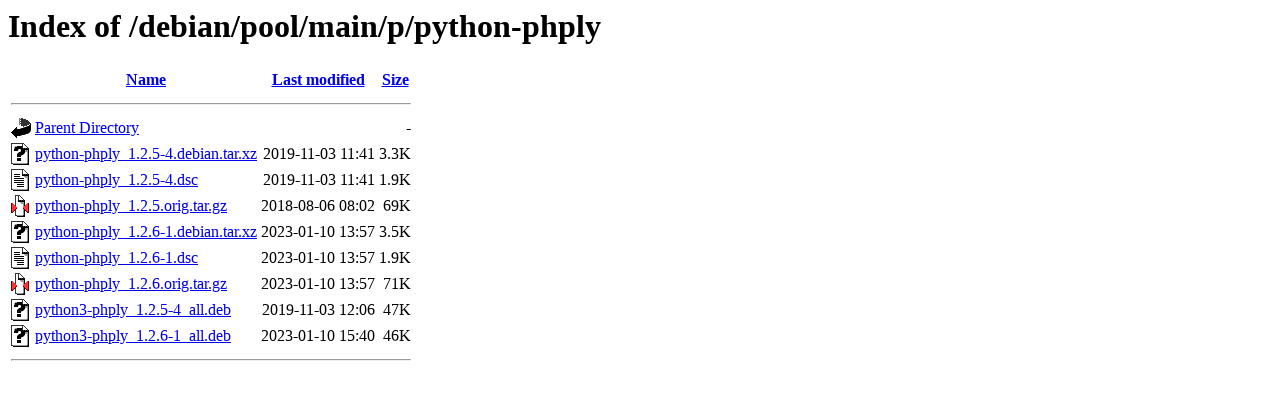

--- FILE ---
content_type: text/html;charset=UTF-8
request_url: http://debrepo.mirror.vpslink.com/debian/pool/main/p/python-phply/
body_size: 593
content:
<!DOCTYPE HTML PUBLIC "-//W3C//DTD HTML 3.2 Final//EN">
<html>
 <head>
  <title>Index of /debian/pool/main/p/python-phply</title>
 </head>
 <body>
<h1>Index of /debian/pool/main/p/python-phply</h1>
  <table>
   <tr><th valign="top"><img src="/icons/blank.gif" alt="[ICO]"></th><th><a href="?C=N;O=D">Name</a></th><th><a href="?C=M;O=A">Last modified</a></th><th><a href="?C=S;O=A">Size</a></th></tr>
   <tr><th colspan="4"><hr></th></tr>
<tr><td valign="top"><img src="/icons/back.gif" alt="[PARENTDIR]"></td><td><a href="/debian/pool/main/p/">Parent Directory</a></td><td>&nbsp;</td><td align="right">  - </td></tr>
<tr><td valign="top"><img src="/icons/unknown.gif" alt="[   ]"></td><td><a href="python-phply_1.2.5-4.debian.tar.xz">python-phply_1.2.5-4.debian.tar.xz</a></td><td align="right">2019-11-03 11:41  </td><td align="right">3.3K</td></tr>
<tr><td valign="top"><img src="/icons/text.gif" alt="[TXT]"></td><td><a href="python-phply_1.2.5-4.dsc">python-phply_1.2.5-4.dsc</a></td><td align="right">2019-11-03 11:41  </td><td align="right">1.9K</td></tr>
<tr><td valign="top"><img src="/icons/compressed.gif" alt="[   ]"></td><td><a href="python-phply_1.2.5.orig.tar.gz">python-phply_1.2.5.orig.tar.gz</a></td><td align="right">2018-08-06 08:02  </td><td align="right"> 69K</td></tr>
<tr><td valign="top"><img src="/icons/unknown.gif" alt="[   ]"></td><td><a href="python-phply_1.2.6-1.debian.tar.xz">python-phply_1.2.6-1.debian.tar.xz</a></td><td align="right">2023-01-10 13:57  </td><td align="right">3.5K</td></tr>
<tr><td valign="top"><img src="/icons/text.gif" alt="[TXT]"></td><td><a href="python-phply_1.2.6-1.dsc">python-phply_1.2.6-1.dsc</a></td><td align="right">2023-01-10 13:57  </td><td align="right">1.9K</td></tr>
<tr><td valign="top"><img src="/icons/compressed.gif" alt="[   ]"></td><td><a href="python-phply_1.2.6.orig.tar.gz">python-phply_1.2.6.orig.tar.gz</a></td><td align="right">2023-01-10 13:57  </td><td align="right"> 71K</td></tr>
<tr><td valign="top"><img src="/icons/unknown.gif" alt="[   ]"></td><td><a href="python3-phply_1.2.5-4_all.deb">python3-phply_1.2.5-4_all.deb</a></td><td align="right">2019-11-03 12:06  </td><td align="right"> 47K</td></tr>
<tr><td valign="top"><img src="/icons/unknown.gif" alt="[   ]"></td><td><a href="python3-phply_1.2.6-1_all.deb">python3-phply_1.2.6-1_all.deb</a></td><td align="right">2023-01-10 15:40  </td><td align="right"> 46K</td></tr>
   <tr><th colspan="4"><hr></th></tr>
</table>
</body></html>
